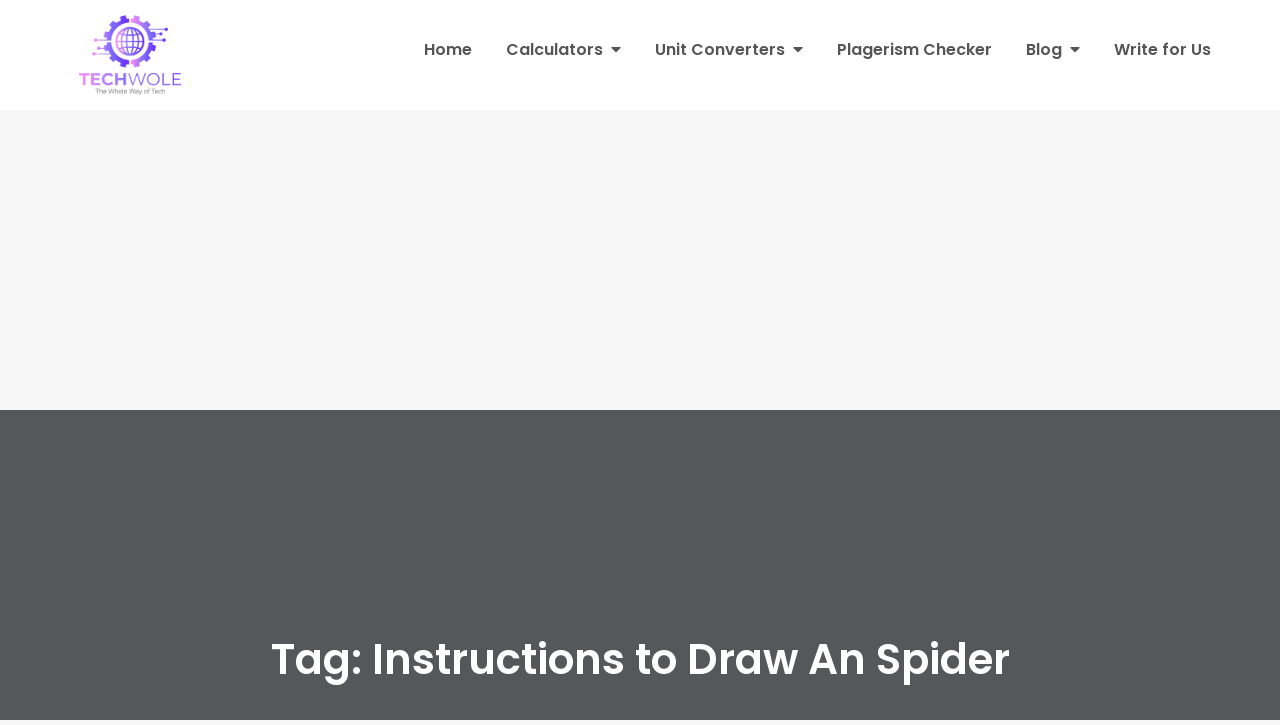

--- FILE ---
content_type: text/html; charset=utf-8
request_url: https://www.google.com/recaptcha/api2/aframe
body_size: 250
content:
<!DOCTYPE HTML><html><head><meta http-equiv="content-type" content="text/html; charset=UTF-8"></head><body><script nonce="TseDMk59YyMgLBi3XukGVA">/** Anti-fraud and anti-abuse applications only. See google.com/recaptcha */ try{var clients={'sodar':'https://pagead2.googlesyndication.com/pagead/sodar?'};window.addEventListener("message",function(a){try{if(a.source===window.parent){var b=JSON.parse(a.data);var c=clients[b['id']];if(c){var d=document.createElement('img');d.src=c+b['params']+'&rc='+(localStorage.getItem("rc::a")?sessionStorage.getItem("rc::b"):"");window.document.body.appendChild(d);sessionStorage.setItem("rc::e",parseInt(sessionStorage.getItem("rc::e")||0)+1);localStorage.setItem("rc::h",'1768422849253');}}}catch(b){}});window.parent.postMessage("_grecaptcha_ready", "*");}catch(b){}</script></body></html>